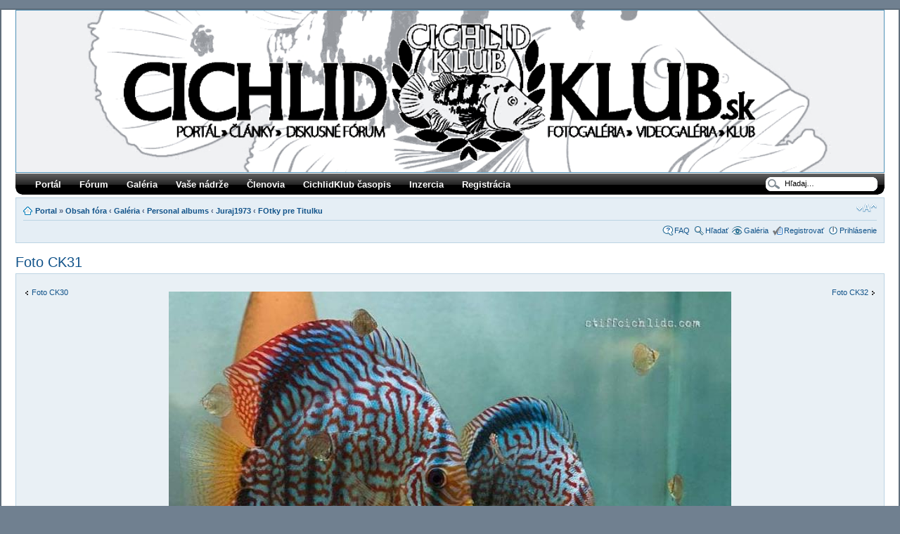

--- FILE ---
content_type: text/html; charset=UTF-8
request_url: http://cichlidklub.sk/f/gallery/image_page.php?album_id=40&image_id=62&sid=69950cd3c6bf0553a2a67613d2d6e3a1
body_size: 5085
content:
<!DOCTYPE html PUBLIC "-//W3C//DTD XHTML 1.0 Strict//EN" "http://www.w3.org/TR/xhtml1/DTD/xhtml1-strict.dtd">
<html xmlns="http://www.w3.org/1999/xhtml" dir="ltr" lang="sk" xml:lang="sk">
<head>

<meta http-equiv="content-type" content="text/html; charset=UTF-8" />
<meta http-equiv="content-style-type" content="text/css" />
<meta http-equiv="content-language" content="sk" />
<meta http-equiv="imagetoolbar" content="no" />
<meta name="resource-type" content="document" />
<meta name="distribution" content="global" />
<meta name="keywords" content="cichlidy, cichlid, cichlids, cichlidportal, americke cichlidy, africke cichlidy, cichlid fulier, cichlidae, cichlid klub" />
<meta name="description" content="CichlidKlub.sk - klub cichlidárov." />
<meta name="robots" content="index,follow"/>
<meta name="author" content="ansysko"/>


<title>Cichlidklub.sk &bull; Zobraziť obrázok - Foto CK31</title>



<!--
	phpBB style name: prosilver
	Based on style:   prosilver (this is the default phpBB3 style)
	Original author:  Tom Beddard ( http://www.subBlue.com/ )
	Modified by:
-->

<script type="text/javascript">
// <![CDATA[
	var jump_page = 'Zadajte číslo stránky, na ktorú chcete prejsť:';
	var on_page = '';
	var per_page = '';
	var base_url = '';
	var style_cookie = 'phpBBstyle';
	var style_cookie_settings = '; path=/; domain=cichlidklub.sk';
	var onload_functions = new Array();
	var onunload_functions = new Array();
	// www.phpBB-SEO.com SEO TOOLKIT BEGIN
	var seo_delim_start = '-';
	var seo_static_pagination = 'page';
	var seo_ext_pagination = '.html';
	var seo_external = true;
	var seo_external_sub = false;
	var seo_ext_classes = false;
	var seo_hashfix = true;
	// www.phpBB-SEO.com SEO TOOLKIT END
	

	/**
	* Find a member
	*/
	function find_username(url)
	{
		popup(url, 760, 570, '_usersearch');
		return false;
	}

	/**
	* New function for handling multiple calls to window.onload and window.unload by pentapenguin
	*/
	window.onload = function()
	{
		for (var i = 0; i < onload_functions.length; i++)
		{
			eval(onload_functions[i]);
		}
	};

	window.onunload = function()
	{
		for (var i = 0; i < onunload_functions.length; i++)
		{
			eval(onunload_functions[i]);
		}
	};

// ]]>
</script>
<script type="text/javascript" src="http://cichlidklub.sk/f/styles/prosilver/template/styleswitcher.js"></script>
<script type="text/javascript" src="http://cichlidklub.sk/f/styles/prosilver/template/forum_fn.js"></script>


<link href="http://cichlidklub.sk/f/styles/se_square/theme/print.css" rel="stylesheet" type="text/css" media="print" title="printonly" />
<link href="http://cichlidklub.sk/f/style.php?id=2&amp;lang=sk&amp;sid=a37996e538469109341d2c90a5d44a23" rel="stylesheet" type="text/css" media="screen, projection" />

<link href="http://cichlidklub.sk/f/styles/se_square/theme/normal.css" rel="stylesheet" type="text/css" title="A" />
<link href="http://cichlidklub.sk/f/styles/se_square/theme/medium.css" rel="alternate stylesheet" type="text/css" title="A+" />
<link href="http://cichlidklub.sk/f/styles/se_square/theme/large.css" rel="alternate stylesheet" type="text/css" title="A++" />
<link rel="icon" href="./favicon.ico" type="image/x-icon"/>
<link rel="shortcut icon" href="./favicon.ico" type="image/x-icon"/>
<link rel="alternate" type="application/atom+xml" title="ATOM - Galéria" href="../gallery/feed.php?sid=a37996e538469109341d2c90a5d44a23" /><link rel="alternate" type="application/atom+xml" title="ATOM - Album - FOtky  pre Titulku" href="../gallery/feed.php?sid=a37996e538469109341d2c90a5d44a23?album_id=40" />
<style type="text/css">
  #menu ul li a {
  	color: #FFFFFF;
  }
  #menu ul li a:hover {    
    background: url('http://cichlidklub.sk/f/styles/se_square/theme/images/menu/black/menu_bg_hover.gif') repeat-x;
    color: #FFFFFF;
    text-decoration: none;  	
  }
  #menu ul ul li {
    background: url('http://cichlidklub.sk/f/styles/se_square/theme/images/menu/black/menu_subbg.gif') repeat-x;
  }
  #menu ul ul li a:hover {    
    background: url('http://cichlidklub.sk/f/styles/se_square/theme/images/menu/black/menu_subbg_hover.gif') repeat-x;
  }
</style>


</head>

<body id="phpbb" class="section-image_page ltr">

<div id="wrap">
	<a id="top" name="top" accesskey="t"></a>
	<div id="page-header">
	<div onclick="location.href='http://cichlidklub.sk';">

		<div class="headerbar">
			<div class="inner"><span class="corners-top"><span></span></span>
<div style="height: 150px;">

			<div id="site-description">
			<h1>Cichlidklub.sk</h1>
				<p>slovenský klub cichlidárov</p>
				<a href="http://cichlidklub.sk/f/" title="Obsah fóra" id="logo"><img src="http://cichlidklub.sk/f/styles/se_square/imageset/site_logo.gif" width="139" height="52" alt="" title="" /><!-- Tapatalk Detect body start --> 
	<script type="text/javascript">
	if(typeof(tapatalkDetect) == "function") {
		tapatalkDetect();
	}
	</script>
	<!-- Tapatalk Detect banner body end --></a>
				
				<p class="skiplink"><a href="#start_here">Skočiť na obsah</a></p>
				
			</div>

		
		</div>

    
      <span class="corners-bottom" style="height:0px;"><span style="display: none;"></span></span></div>
    </div>
	</div>
    <div id="menu" style="clear:both;margin-top:-3px;background: url('http://cichlidklub.sk/f/styles/se_square/theme/images/menu/black/menu_bg.gif') repeat-x;">
    	<div class="inner">
    	<span class="menu_corner-left" style="background: url('http://cichlidklub.sk/f/styles/se_square/theme/images/menu/black/menu_corner.gif') no-repeat;"></span>
    	<span class="menu_corner-right" style="background: url('http://cichlidklub.sk/f/styles/se_square/theme/images/menu/black/menu_corner_right.gif') no-repeat;"></span>
    
    	<div id="top-search" style="float: right;background: transparent url('http://cichlidklub.sk/f/styles/se_square/theme/images/menu/black/menu_search.gif') no-repeat scroll 0 0;">
    		<form action="http://cichlidklub.sk/f/search.php" method="post" id="search">
    		<fieldset>
    			<input name="keywords" id="keywords" type="text" maxlength="128" title="Hľadať kľúčové slová" class="menu_search" value="Hľadaj…" onclick="if(this.value=='Hľadaj…')this.value='';" onblur="if(this.value=='')this.value='Hľadaj…';" /> 
    			<input type="hidden" name="sid" value="a37996e538469109341d2c90a5d44a23" />

    		</fieldset>
    		</form>
    	</div>
    
    	<ul>
    	
    		<li style="float:left;">
          <a href="../portal.php?sid=a37996e538469109341d2c90a5d44a23" title="Portál" style="font-weight:bold;text-transform:none;">Portál</a>
          
        </li>
      
    		<li style="float:left;" onmouseover="getElementsByTagName('ul')[0].style.display = 'block';" onmouseout="getElementsByTagName('ul')[0].style.display = 'none';">
          <a href="http://cichlidklub.sk/f/index.php" title="Fórum" style="font-weight:bold;text-transform:none;">Fórum</a>
          
            <ul>
              <li><a href="http://cichlidklub.sk/f/search.php?search_id=newposts" title="Nové príspevky" style="font-weight:bold;text-transform:none;">Nové príspevky</a></li><li><a href="http://cichlidklub.sk/f/search.php?search_id=unreadposts" title="Neprečítané príspevky" style="font-weight:bold;text-transform:none;">Neprečítané príspevky</a></li><li><a href="http://cichlidklub.sk/f/search.php?search_id=active_topics" title="Aktívne témy" style="font-weight:bold;text-transform:none;">Aktívne témy</a></li><li><a href="http://cichlidklub.sk/f/search.php?search_id=unanswered" title="Témy bez odpovede" style="font-weight:bold;text-transform:none;">Témy bez odpovede</a></li>
          	</ul>
        	
        </li>
      
    		<li style="float:left;">
          <a href="http://cichlidklub.sk/f/gallery/index.php" title="Galéria" style="font-weight:bold;text-transform:none;">Galéria</a>
          
        </li>
      
    		<li style="float:left;">
          <a href="http://cichlidklub.sk/f/viewforum.php?f=35" title="Vaše nádrže" style="font-weight:bold;text-transform:none;">Vaše nádrže</a>
          
        </li>
      
    		<li style="float:left;" onmouseover="getElementsByTagName('ul')[0].style.display = 'block';" onmouseout="getElementsByTagName('ul')[0].style.display = 'none';">
          <a href="http://cichlidklub.sk/f/memberlist.php" title="Členovia" style="font-weight:bold;text-transform:none;">Členovia</a>
          
            <ul>
              <li><a href="http://cichlidklub.sk/f/viewforum.php?f=18" title="Vizitky cichlidárov" style="font-weight:bold;text-transform:none;">Vizitky cichlidárov</a></li><li><a href="http://cichlidklub.sk/f/viewforum.php?f=19" title="Návštevy a akvavýlety" style="font-weight:bold;text-transform:none;">Návštevy a akvavýlety</a></li><li><a href="http://cichlidklub.sk/f/viewforum.php?f=40" title="DIY projekty" style="font-weight:bold;text-transform:none;">DIY projekty</a></li>
          	</ul>
        	
        </li>
      
    		<li style="float:left;">
          <a href="http://cichlidklub.sk/f/viewforum.php?f=9" title="CichlidKlub časopis" style="font-weight:bold;text-transform:none;">CichlidKlub časopis</a>
          
        </li>
      
    		<li style="float:left;">
          <a href="http://cichlidklub.sk/f/inzercia-f52" title="Inzercia" style="font-weight:bold;text-transform:none;">Inzercia</a>
          
        </li>
      
    		<li style="float:left;">
          <a href="http://cichlidklub.sk/f/ucp.php?mode=register" title="Registrácia" style="font-weight:bold;text-transform:none;">Registrácia</a>
          
        </li>
      
    	</ul>
    

			<span class="corners-bottom"><span></span></span></div>
		</div>
		
		<div class="navbar">
			<div class="inner"><span class="corners-top"><span></span></span>

			<ul class="linklist navlinks">
				<li class="icon-home"><a href="../portal.php?sid=a37996e538469109341d2c90a5d44a23">Portal</a> &#187; <a href="http://cichlidklub.sk/f/" accesskey="h">Obsah fóra</a>  <strong>&#8249;</strong> <a href="../gallery/index.php?sid=a37996e538469109341d2c90a5d44a23">Galéria</a> <strong>&#8249;</strong> <a href="../gallery/index.php?mode=personal&amp;sid=a37996e538469109341d2c90a5d44a23">Personal albums</a> <strong>&#8249;</strong> <a href="../gallery/album.php?album_id=39&amp;sid=a37996e538469109341d2c90a5d44a23">Juraj1973</a> <strong>&#8249;</strong> <a href="../gallery/album.php?album_id=40&amp;sid=a37996e538469109341d2c90a5d44a23">FOtky  pre Titulku</a></li>

				<li class="rightside"><a href="#" onclick="fontsizeup(); return false;" onkeypress="return fontsizeup(event);" class="fontsize" title="Zmeniť veľkosť písma">Zmeniť veľkosť písma</a></li>

				
			</ul>

			

			<ul class="linklist rightside">
				<li class="icon-faq"><a href="http://cichlidklub.sk/f/faq.php?sid=a37996e538469109341d2c90a5d44a23" title="Často kladené otázky">FAQ</a></li>
								<li class="icon-search"><a href="http://cichlidklub.sk/f/search.php" title="Zobraziť možnosti pokročilého hľadania">Hľadať</a></li>

				<li class="icon-gallery"><a href="../gallery/index.php?sid=a37996e538469109341d2c90a5d44a23" title="Galéria obrázkov">Galéria</a></li>

				<li class="icon-register"><a href="http://cichlidklub.sk/f/ucp.php?mode=register&amp;sid=a37996e538469109341d2c90a5d44a23">Registrovať</a></li>
					<li class="icon-logout"><a href="http://cichlidklub.sk/f/ucp.php?mode=login&amp;sid=a37996e538469109341d2c90a5d44a23" title="Prihlásenie" accesskey="x">Prihlásenie</a></li>
				
			</ul>

			<span class="corners-bottom"><span></span></span></div>
		</div>
		
	</div>

	<a name="start_here"></a>
	<div id="page-body">
		

<h2><a href="../gallery/image_page.php?album_id=40&amp;image_id=62&amp;sid=a37996e538469109341d2c90a5d44a23">Foto CK31</a></h2>

<div class="post bg2">
	<div class="inner"><span class="corners-top"><span></span></span>
		<p style="float: left; text-align: left;"><br /><a href="../gallery/image_page.php?album_id=40&amp;image_id=63&amp;sid=a37996e538469109341d2c90a5d44a23" title="Foto CK30" class="left-box left">Foto CK30</a></p><p style="float: right; text-align: right;"><br /><a href="../gallery/image_page.php?album_id=40&amp;image_id=61&amp;sid=a37996e538469109341d2c90a5d44a23" title="Foto CK32" class="right-box right">Foto CK32</a></p>
		<div style="text-align: center; padding: 20px;"><a href="../gallery/image.php?album_id=40&amp;image_id=62&amp;view=no_count&amp;sid=a37996e538469109341d2c90a5d44a23" title="Foto CK31"><img src="../gallery/image.php?mode=medium&amp;album_id=40&amp;image_id=62&amp;sid=a37996e538469109341d2c90a5d44a23" alt="Foto CK31" title="Foto CK31" /></a>
			
		</div>
	<span class="corners-bottom"><span></span></span></div>
</div>

<div id="details" class="panel">
	<div class="inner"><span class="corners-top"><span></span></span>
		<div class="postbody">
			
			<h3>Foto CK31</h3>
			<hr />

			<fieldset class="fields1 anti-postbody">
				
				<dl class="column2">
					<dt><label>Uploaded:</label></dt>
					<dd>15 Nov 2019, 13:53</dd>
				</dl>
				
				<dl class="column1">
					<dt><label>Image-URL:</label></dt>
					<dd><input type="text" size="28" value="http://cichlidklub.sk/f/gallery/image.php?album_id=40&amp;image_id=62" class="inputbox autowidth-gallery" onclick="this.focus();this.select();" /></dd>
				</dl>
				
				<dl class="column2">
					<dt><label>Views:</label></dt>
					<dd>19887</dd>
				</dl>
				
				<dl class="column1">
					<dt><label>Image BBCode:</label></dt>
					<dd><input type="text" size="28" value="[album]62[/album]" class="inputbox autowidth-gallery" onclick="this.focus();this.select();" /></dd>
					
						<dd><input type="text" size="28" value="[url=http://cichlidklub.sk/f/gallery/image.php?album_id=40&amp;image_id=62][img]http://cichlidklub.sk/f/gallery/image.php?album_id=40&amp;image_id=62&amp;mode=thumbnail[/img][/url]" class="inputbox autowidth-gallery" onclick="this.focus();this.select();" /></dd>
					
				</dl>
				
			</fieldset>

			
		</div>

		<dl class="postprofile" id="profile_poster">
			<dt>
				<a href="http://cichlidklub.sk/f/memberlist.php?mode=viewprofile&amp;u=61"><img src="../download/file.php?avatar=61_1567512253.jpg" width="150" height="108" alt="Obrázok užívateľa" /></a><br />
				<a href="http://cichlidklub.sk/f/memberlist.php?mode=viewprofile&amp;u=61" style="color: #000000;" class="username-coloured">Juraj1973</a>
			</dt>

			

			<dd>&nbsp;</dd>

			<dd><strong>Príspevky:</strong> 705</dd><dd><strong>Obrázky:</strong> 41</dd><dd><strong>Registrovaný:</strong> 05 Sep 2014, 20:19</dd><dd><strong>Bydlisko:</strong> kúsok od R1 pribina (exit čaradice)</dd>
		</dl>
	<span class="corners-bottom"><span></span></span></div>
</div>



<p></p><p><a href="../gallery/album.php?album_id=40&amp;sid=a37996e538469109341d2c90a5d44a23" class="left-box left" accesskey="r">Späť na FOtky  pre Titulku</a></p>
<form method="post" id="jumpbox" action="../gallery/album.php?sid=a37996e538469109341d2c90a5d44a23" onsubmit="if(document.jumpbox.album_id.value == -1){return false;}">
	<fieldset class="jumpbox">
		<label for="album_id" accesskey="album_id">Skočiť na:</label>
		<select name="album_id" id="album_id" onchange="if(this.options[this.selectedIndex].value != -1){ document.forms['jumpbox'].submit() }">
			
		</select>
		<input type="submit" value="Choď" class="button2" />
	</fieldset>
</form>

<!--
	I request you retain the full copyright notice below including the link to www.flying-bits.org.
	This not only gives respect to the large amount of time given freely by the developer
	but also helps build interest, traffic and use of phpBB Gallery. If you (honestly) cannot retain
	the full copyright I ask you at least leave in place the "Powered by phpBB Gallery" line, with
	"phpBB Gallery" linked to www.flying-bits.org. If you refuse to include even this then support on my
	forums may be affected.

	phpBB Gallery, nickvergessen : 2009
//-->

	<div class="copyright">
		Powered by <a href="http://www.flying-bits.org/">phpBB Gallery</a> &copy; 2007, 2009 <a href="http://www.flying-bits.org/">nickvergessen</a>
		<br />Slovenčina “phpBB Gallery“-preložil <a href="http://www.phpbb.sk/">ansysko</a>
	</div>

	</div>

<div id="page-footer">

	<div class="navbar">
		<div class="inner"><span class="corners-top"><span></span></span>

		<ul class="linklist">
			<li class="icon-home"><a href="../portal.php?sid=a37996e538469109341d2c90a5d44a23">Portal</a> &#187; <a href="http://cichlidklub.sk/f/" accesskey="h">Obsah fóra</a></li>
				
			<li class="rightside"><a href="http://cichlidklub.sk/f/the-team.html">Tím</a> &bull; <a href="http://cichlidklub.sk/f/ucp.php?mode=delete_cookies&amp;sid=a37996e538469109341d2c90a5d44a23">Vymazať všetky cookies fóra</a> &bull; Všetky časy sú v GMT + 1 hodina </li>
		</ul>

		<span class="corners-bottom"><span></span></span></div>
	</div>
	  <center><strong><div> <a href="https://www.facebook.com/VerejneAkvariumDubnicaNadVahom">Verejné akvárium Dubnica nad Váhom</a></div></center></strong>
    <center><strong><div> <a href="http://www.cukrarenjanka.sk">www.cukrarenjanka.sk - posedenie pri akváriu</a></div></center></strong>
	<div class="copyright">Poháňa <a href="https://www.phpbb.com/">phpBB</a>&reg; Forum Software &copy; phpBB Group<!-- Tapatalk Detect body start --> 
	<script type="text/javascript">
	if(typeof(tapatalkDetect) == "function") {
		tapatalkDetect();
	}
	</script>
	<!-- Tapatalk Detect banner body end --><br />
	SE Square by <a href="http://www.phpbb3bbcodes.com/">PhpBB3 BBCodes</a>
		<br />Slovenský preklad vytvoril <a href="http://phpbb3hacks.com/phpbb_services.php?lang=sk">Kamahl</a>.<br /><a href="http://www.phpbb-seo.com/" title="http://phpbb.sk">phpBB.sk</a><br />Portal by <a href="http://www.phpbb3portal.com" title="phpBB3 Portal" target="_blank">phpBB3 Portal</a> &copy; <a href="http://www.phpbbturkiye.net" title="phpBB Türkiye" target="_blank">phpBB</a> Türkiye
	</div>
  
  	
</div>

</div>

<div>
	<a id="bottom" name="bottom" accesskey="z"></a>
	<img src="http://cichlidklub.sk/f/cron.php?cron_type=tidy_sessions&amp;sid=a37996e538469109341d2c90a5d44a23" width="1" height="1" alt="cron" />
</div>

</body>
</html>